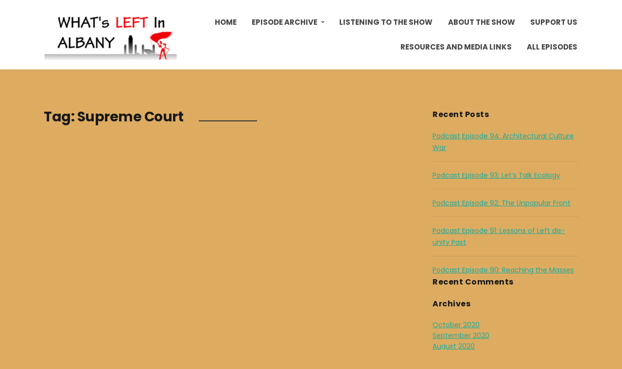

--- FILE ---
content_type: text/html; charset=UTF-8
request_url: https://3lefts.news/tag/supreme-court/
body_size: 9480
content:
<!DOCTYPE html>
<html lang="en-US">
<head>
	<meta charset="UTF-8" />
	<meta http-equiv="X-UA-Compatible" content="IE=edge" />
	<meta name="viewport" content="width=device-width, initial-scale=1.0" />
<link rel="profile" href="//gmpg.org/xfn/11" />
	<title>Supreme Court &#8211; The 3 Lefts Show</title>
<meta name='robots' content='max-image-preview:large' />
<link rel="alternate" type="application/rss+xml" title="The 3 Lefts Show &raquo; Feed" href="https://3lefts.news/feed/" />
<link rel="alternate" type="application/rss+xml" title="The 3 Lefts Show &raquo; Comments Feed" href="https://3lefts.news/comments/feed/" />
<link rel="alternate" type="application/rss+xml" title="The 3 Lefts Show &raquo; Supreme Court Tag Feed" href="https://3lefts.news/tag/supreme-court/feed/" />
<script type="text/javascript">
window._wpemojiSettings = {"baseUrl":"https:\/\/s.w.org\/images\/core\/emoji\/14.0.0\/72x72\/","ext":".png","svgUrl":"https:\/\/s.w.org\/images\/core\/emoji\/14.0.0\/svg\/","svgExt":".svg","source":{"concatemoji":"https:\/\/3lefts.news\/wp-includes\/js\/wp-emoji-release.min.js?ver=6.1"}};
/*! This file is auto-generated */
!function(e,a,t){var n,r,o,i=a.createElement("canvas"),p=i.getContext&&i.getContext("2d");function s(e,t){var a=String.fromCharCode,e=(p.clearRect(0,0,i.width,i.height),p.fillText(a.apply(this,e),0,0),i.toDataURL());return p.clearRect(0,0,i.width,i.height),p.fillText(a.apply(this,t),0,0),e===i.toDataURL()}function c(e){var t=a.createElement("script");t.src=e,t.defer=t.type="text/javascript",a.getElementsByTagName("head")[0].appendChild(t)}for(o=Array("flag","emoji"),t.supports={everything:!0,everythingExceptFlag:!0},r=0;r<o.length;r++)t.supports[o[r]]=function(e){if(p&&p.fillText)switch(p.textBaseline="top",p.font="600 32px Arial",e){case"flag":return s([127987,65039,8205,9895,65039],[127987,65039,8203,9895,65039])?!1:!s([55356,56826,55356,56819],[55356,56826,8203,55356,56819])&&!s([55356,57332,56128,56423,56128,56418,56128,56421,56128,56430,56128,56423,56128,56447],[55356,57332,8203,56128,56423,8203,56128,56418,8203,56128,56421,8203,56128,56430,8203,56128,56423,8203,56128,56447]);case"emoji":return!s([129777,127995,8205,129778,127999],[129777,127995,8203,129778,127999])}return!1}(o[r]),t.supports.everything=t.supports.everything&&t.supports[o[r]],"flag"!==o[r]&&(t.supports.everythingExceptFlag=t.supports.everythingExceptFlag&&t.supports[o[r]]);t.supports.everythingExceptFlag=t.supports.everythingExceptFlag&&!t.supports.flag,t.DOMReady=!1,t.readyCallback=function(){t.DOMReady=!0},t.supports.everything||(n=function(){t.readyCallback()},a.addEventListener?(a.addEventListener("DOMContentLoaded",n,!1),e.addEventListener("load",n,!1)):(e.attachEvent("onload",n),a.attachEvent("onreadystatechange",function(){"complete"===a.readyState&&t.readyCallback()})),(e=t.source||{}).concatemoji?c(e.concatemoji):e.wpemoji&&e.twemoji&&(c(e.twemoji),c(e.wpemoji)))}(window,document,window._wpemojiSettings);
</script>
<style type="text/css">
img.wp-smiley,
img.emoji {
	display: inline !important;
	border: none !important;
	box-shadow: none !important;
	height: 1em !important;
	width: 1em !important;
	margin: 0 0.07em !important;
	vertical-align: -0.1em !important;
	background: none !important;
	padding: 0 !important;
}
</style>
	<link rel='stylesheet' id='wp-block-library-css' href='https://3lefts.news/wp-includes/css/dist/block-library/style.min.css?ver=6.1' type='text/css' media='all' />
<link rel='stylesheet' id='wc-blocks-vendors-style-css' href='https://3lefts.news/wp-content/plugins/woocommerce/packages/woocommerce-blocks/build/wc-blocks-vendors-style.css?ver=5.5.1' type='text/css' media='all' />
<link rel='stylesheet' id='wc-blocks-style-css' href='https://3lefts.news/wp-content/plugins/woocommerce/packages/woocommerce-blocks/build/wc-blocks-style.css?ver=5.5.1' type='text/css' media='all' />
<link rel='stylesheet' id='classic-theme-styles-css' href='https://3lefts.news/wp-includes/css/classic-themes.min.css?ver=1' type='text/css' media='all' />
<style id='global-styles-inline-css' type='text/css'>
body{--wp--preset--color--black: #000000;--wp--preset--color--cyan-bluish-gray: #abb8c3;--wp--preset--color--white: #ffffff;--wp--preset--color--pale-pink: #f78da7;--wp--preset--color--vivid-red: #cf2e2e;--wp--preset--color--luminous-vivid-orange: #ff6900;--wp--preset--color--luminous-vivid-amber: #fcb900;--wp--preset--color--light-green-cyan: #7bdcb5;--wp--preset--color--vivid-green-cyan: #00d084;--wp--preset--color--pale-cyan-blue: #8ed1fc;--wp--preset--color--vivid-cyan-blue: #0693e3;--wp--preset--color--vivid-purple: #9b51e0;--wp--preset--gradient--vivid-cyan-blue-to-vivid-purple: linear-gradient(135deg,rgba(6,147,227,1) 0%,rgb(155,81,224) 100%);--wp--preset--gradient--light-green-cyan-to-vivid-green-cyan: linear-gradient(135deg,rgb(122,220,180) 0%,rgb(0,208,130) 100%);--wp--preset--gradient--luminous-vivid-amber-to-luminous-vivid-orange: linear-gradient(135deg,rgba(252,185,0,1) 0%,rgba(255,105,0,1) 100%);--wp--preset--gradient--luminous-vivid-orange-to-vivid-red: linear-gradient(135deg,rgba(255,105,0,1) 0%,rgb(207,46,46) 100%);--wp--preset--gradient--very-light-gray-to-cyan-bluish-gray: linear-gradient(135deg,rgb(238,238,238) 0%,rgb(169,184,195) 100%);--wp--preset--gradient--cool-to-warm-spectrum: linear-gradient(135deg,rgb(74,234,220) 0%,rgb(151,120,209) 20%,rgb(207,42,186) 40%,rgb(238,44,130) 60%,rgb(251,105,98) 80%,rgb(254,248,76) 100%);--wp--preset--gradient--blush-light-purple: linear-gradient(135deg,rgb(255,206,236) 0%,rgb(152,150,240) 100%);--wp--preset--gradient--blush-bordeaux: linear-gradient(135deg,rgb(254,205,165) 0%,rgb(254,45,45) 50%,rgb(107,0,62) 100%);--wp--preset--gradient--luminous-dusk: linear-gradient(135deg,rgb(255,203,112) 0%,rgb(199,81,192) 50%,rgb(65,88,208) 100%);--wp--preset--gradient--pale-ocean: linear-gradient(135deg,rgb(255,245,203) 0%,rgb(182,227,212) 50%,rgb(51,167,181) 100%);--wp--preset--gradient--electric-grass: linear-gradient(135deg,rgb(202,248,128) 0%,rgb(113,206,126) 100%);--wp--preset--gradient--midnight: linear-gradient(135deg,rgb(2,3,129) 0%,rgb(40,116,252) 100%);--wp--preset--duotone--dark-grayscale: url('#wp-duotone-dark-grayscale');--wp--preset--duotone--grayscale: url('#wp-duotone-grayscale');--wp--preset--duotone--purple-yellow: url('#wp-duotone-purple-yellow');--wp--preset--duotone--blue-red: url('#wp-duotone-blue-red');--wp--preset--duotone--midnight: url('#wp-duotone-midnight');--wp--preset--duotone--magenta-yellow: url('#wp-duotone-magenta-yellow');--wp--preset--duotone--purple-green: url('#wp-duotone-purple-green');--wp--preset--duotone--blue-orange: url('#wp-duotone-blue-orange');--wp--preset--font-size--small: 13px;--wp--preset--font-size--medium: 20px;--wp--preset--font-size--large: 36px;--wp--preset--font-size--x-large: 42px;--wp--preset--spacing--20: 0.44rem;--wp--preset--spacing--30: 0.67rem;--wp--preset--spacing--40: 1rem;--wp--preset--spacing--50: 1.5rem;--wp--preset--spacing--60: 2.25rem;--wp--preset--spacing--70: 3.38rem;--wp--preset--spacing--80: 5.06rem;}:where(.is-layout-flex){gap: 0.5em;}body .is-layout-flow > .alignleft{float: left;margin-inline-start: 0;margin-inline-end: 2em;}body .is-layout-flow > .alignright{float: right;margin-inline-start: 2em;margin-inline-end: 0;}body .is-layout-flow > .aligncenter{margin-left: auto !important;margin-right: auto !important;}body .is-layout-constrained > .alignleft{float: left;margin-inline-start: 0;margin-inline-end: 2em;}body .is-layout-constrained > .alignright{float: right;margin-inline-start: 2em;margin-inline-end: 0;}body .is-layout-constrained > .aligncenter{margin-left: auto !important;margin-right: auto !important;}body .is-layout-constrained > :where(:not(.alignleft):not(.alignright):not(.alignfull)){max-width: var(--wp--style--global--content-size);margin-left: auto !important;margin-right: auto !important;}body .is-layout-constrained > .alignwide{max-width: var(--wp--style--global--wide-size);}body .is-layout-flex{display: flex;}body .is-layout-flex{flex-wrap: wrap;align-items: center;}body .is-layout-flex > *{margin: 0;}:where(.wp-block-columns.is-layout-flex){gap: 2em;}.has-black-color{color: var(--wp--preset--color--black) !important;}.has-cyan-bluish-gray-color{color: var(--wp--preset--color--cyan-bluish-gray) !important;}.has-white-color{color: var(--wp--preset--color--white) !important;}.has-pale-pink-color{color: var(--wp--preset--color--pale-pink) !important;}.has-vivid-red-color{color: var(--wp--preset--color--vivid-red) !important;}.has-luminous-vivid-orange-color{color: var(--wp--preset--color--luminous-vivid-orange) !important;}.has-luminous-vivid-amber-color{color: var(--wp--preset--color--luminous-vivid-amber) !important;}.has-light-green-cyan-color{color: var(--wp--preset--color--light-green-cyan) !important;}.has-vivid-green-cyan-color{color: var(--wp--preset--color--vivid-green-cyan) !important;}.has-pale-cyan-blue-color{color: var(--wp--preset--color--pale-cyan-blue) !important;}.has-vivid-cyan-blue-color{color: var(--wp--preset--color--vivid-cyan-blue) !important;}.has-vivid-purple-color{color: var(--wp--preset--color--vivid-purple) !important;}.has-black-background-color{background-color: var(--wp--preset--color--black) !important;}.has-cyan-bluish-gray-background-color{background-color: var(--wp--preset--color--cyan-bluish-gray) !important;}.has-white-background-color{background-color: var(--wp--preset--color--white) !important;}.has-pale-pink-background-color{background-color: var(--wp--preset--color--pale-pink) !important;}.has-vivid-red-background-color{background-color: var(--wp--preset--color--vivid-red) !important;}.has-luminous-vivid-orange-background-color{background-color: var(--wp--preset--color--luminous-vivid-orange) !important;}.has-luminous-vivid-amber-background-color{background-color: var(--wp--preset--color--luminous-vivid-amber) !important;}.has-light-green-cyan-background-color{background-color: var(--wp--preset--color--light-green-cyan) !important;}.has-vivid-green-cyan-background-color{background-color: var(--wp--preset--color--vivid-green-cyan) !important;}.has-pale-cyan-blue-background-color{background-color: var(--wp--preset--color--pale-cyan-blue) !important;}.has-vivid-cyan-blue-background-color{background-color: var(--wp--preset--color--vivid-cyan-blue) !important;}.has-vivid-purple-background-color{background-color: var(--wp--preset--color--vivid-purple) !important;}.has-black-border-color{border-color: var(--wp--preset--color--black) !important;}.has-cyan-bluish-gray-border-color{border-color: var(--wp--preset--color--cyan-bluish-gray) !important;}.has-white-border-color{border-color: var(--wp--preset--color--white) !important;}.has-pale-pink-border-color{border-color: var(--wp--preset--color--pale-pink) !important;}.has-vivid-red-border-color{border-color: var(--wp--preset--color--vivid-red) !important;}.has-luminous-vivid-orange-border-color{border-color: var(--wp--preset--color--luminous-vivid-orange) !important;}.has-luminous-vivid-amber-border-color{border-color: var(--wp--preset--color--luminous-vivid-amber) !important;}.has-light-green-cyan-border-color{border-color: var(--wp--preset--color--light-green-cyan) !important;}.has-vivid-green-cyan-border-color{border-color: var(--wp--preset--color--vivid-green-cyan) !important;}.has-pale-cyan-blue-border-color{border-color: var(--wp--preset--color--pale-cyan-blue) !important;}.has-vivid-cyan-blue-border-color{border-color: var(--wp--preset--color--vivid-cyan-blue) !important;}.has-vivid-purple-border-color{border-color: var(--wp--preset--color--vivid-purple) !important;}.has-vivid-cyan-blue-to-vivid-purple-gradient-background{background: var(--wp--preset--gradient--vivid-cyan-blue-to-vivid-purple) !important;}.has-light-green-cyan-to-vivid-green-cyan-gradient-background{background: var(--wp--preset--gradient--light-green-cyan-to-vivid-green-cyan) !important;}.has-luminous-vivid-amber-to-luminous-vivid-orange-gradient-background{background: var(--wp--preset--gradient--luminous-vivid-amber-to-luminous-vivid-orange) !important;}.has-luminous-vivid-orange-to-vivid-red-gradient-background{background: var(--wp--preset--gradient--luminous-vivid-orange-to-vivid-red) !important;}.has-very-light-gray-to-cyan-bluish-gray-gradient-background{background: var(--wp--preset--gradient--very-light-gray-to-cyan-bluish-gray) !important;}.has-cool-to-warm-spectrum-gradient-background{background: var(--wp--preset--gradient--cool-to-warm-spectrum) !important;}.has-blush-light-purple-gradient-background{background: var(--wp--preset--gradient--blush-light-purple) !important;}.has-blush-bordeaux-gradient-background{background: var(--wp--preset--gradient--blush-bordeaux) !important;}.has-luminous-dusk-gradient-background{background: var(--wp--preset--gradient--luminous-dusk) !important;}.has-pale-ocean-gradient-background{background: var(--wp--preset--gradient--pale-ocean) !important;}.has-electric-grass-gradient-background{background: var(--wp--preset--gradient--electric-grass) !important;}.has-midnight-gradient-background{background: var(--wp--preset--gradient--midnight) !important;}.has-small-font-size{font-size: var(--wp--preset--font-size--small) !important;}.has-medium-font-size{font-size: var(--wp--preset--font-size--medium) !important;}.has-large-font-size{font-size: var(--wp--preset--font-size--large) !important;}.has-x-large-font-size{font-size: var(--wp--preset--font-size--x-large) !important;}
.wp-block-navigation a:where(:not(.wp-element-button)){color: inherit;}
:where(.wp-block-columns.is-layout-flex){gap: 2em;}
.wp-block-pullquote{font-size: 1.5em;line-height: 1.6;}
</style>
<link rel='stylesheet' id='contact-form-7-css' href='https://3lefts.news/wp-content/plugins/contact-form-7/includes/css/styles.css?ver=5.4.2' type='text/css' media='all' />
<link rel='stylesheet' id='pdp-style-css' href='https://3lefts.news/wp-content/plugins/liteweight-podcast/css/player-style.css?ver=6.1' type='text/css' media='all' />
<link rel='stylesheet' id='pdp-social-style-css' href='https://3lefts.news/wp-content/plugins/liteweight-podcast/css/jssocials.css?ver=6.1' type='text/css' media='all' />
<link rel='stylesheet' id='secondline-psb-subscribe-button-styles-css' href='https://3lefts.news/wp-content/plugins/podcast-subscribe-buttons/assets/css/secondline-psb-styles.css?ver=6.1' type='text/css' media='all' />
<link rel='stylesheet' id='ssp-recent-episodes-css' href='https://3lefts.news/wp-content/plugins/seriously-simple-podcasting/assets/css/recent-episodes.css?ver=2.8.1' type='text/css' media='all' />
<link rel='stylesheet' id='woocommerce-layout-css' href='https://3lefts.news/wp-content/plugins/woocommerce/assets/css/woocommerce-layout.css?ver=5.6.2' type='text/css' media='all' />
<link rel='stylesheet' id='woocommerce-smallscreen-css' href='https://3lefts.news/wp-content/plugins/woocommerce/assets/css/woocommerce-smallscreen.css?ver=5.6.2' type='text/css' media='only screen and (max-width: 768px)' />
<link rel='stylesheet' id='woocommerce-general-css' href='https://3lefts.news/wp-content/plugins/woocommerce/assets/css/woocommerce.css?ver=5.6.2' type='text/css' media='all' />
<style id='woocommerce-inline-inline-css' type='text/css'>
.woocommerce form .form-row .required { visibility: visible; }
</style>
<link rel='stylesheet' id='ce-style-css' href='https://3lefts.news/wp-content/plugins/cowidgets-elementor-addons/assets/css/cowidgets.css?ver=1.0.10' type='text/css' media='all' />
<link rel='stylesheet' id='feather-css' href='https://3lefts.news/wp-content/plugins/cowidgets-elementor-addons/assets/css/lib/feather.css?ver=1.0.0' type='text/css' media='all' />
<link rel='stylesheet' id='elementor-icons-css' href='https://3lefts.news/wp-content/plugins/elementor/assets/lib/eicons/css/elementor-icons.min.css?ver=5.12.0' type='text/css' media='all' />
<link rel='stylesheet' id='elementor-frontend-css' href='https://3lefts.news/wp-content/plugins/elementor/assets/css/frontend.min.css?ver=3.4.2' type='text/css' media='all' />
<style id='elementor-frontend-inline-css' type='text/css'>
@font-face{font-family:eicons;src:url(https://3lefts.news/wp-content/plugins/elementor/assets/lib/eicons/fonts/eicons.eot?5.10.0);src:url(https://3lefts.news/wp-content/plugins/elementor/assets/lib/eicons/fonts/eicons.eot?5.10.0#iefix) format("embedded-opentype"),url(https://3lefts.news/wp-content/plugins/elementor/assets/lib/eicons/fonts/eicons.woff2?5.10.0) format("woff2"),url(https://3lefts.news/wp-content/plugins/elementor/assets/lib/eicons/fonts/eicons.woff?5.10.0) format("woff"),url(https://3lefts.news/wp-content/plugins/elementor/assets/lib/eicons/fonts/eicons.ttf?5.10.0) format("truetype"),url(https://3lefts.news/wp-content/plugins/elementor/assets/lib/eicons/fonts/eicons.svg?5.10.0#eicon) format("svg");font-weight:400;font-style:normal}
</style>
<link rel='stylesheet' id='elementor-post-920-css' href='https://3lefts.news/wp-content/uploads/elementor/css/post-920.css?ver=1690770632' type='text/css' media='all' />
<link rel='stylesheet' id='podcast-style-css' href='https://3lefts.news/wp-content/themes/podcast/style.css?ver=1.2.6' type='text/css' media='all' />
<link rel='stylesheet' id='ilovewp-icomoon-css' href='https://3lefts.news/wp-content/themes/podcast/css/icomoon.css?ver=1.2.6' type='text/css' media='all' />
<link rel='stylesheet' id='codeless_player-main-css' href='https://3lefts.news/wp-content/plugins/codeless-player/assets/css/main.css?ver=1.0.0' type='text/css' media='all' />
<link rel='stylesheet' id='animatecss-css' href='https://3lefts.news/wp-content/plugins/post-and-page-builder/assets/css/animate.min.css?ver=1.14.0' type='text/css' media='all' />
<link rel='stylesheet' id='boldgrid-components-css' href='https://3lefts.news/wp-content/plugins/post-and-page-builder/assets/css/components.min.css?ver=2.16.2' type='text/css' media='all' />
<link rel='stylesheet' id='font-awesome-css' href='https://3lefts.news/wp-content/plugins/elementor/assets/lib/font-awesome/css/font-awesome.min.css?ver=4.7.0' type='text/css' media='all' />
<link rel='stylesheet' id='boldgrid-fe-css' href='https://3lefts.news/wp-content/plugins/post-and-page-builder/assets/css/editor-fe.min.css?ver=1.14.0' type='text/css' media='all' />
<link rel='stylesheet' id='boldgrid-custom-styles-css' href='https://3lefts.news/wp-content/plugins/post-and-page-builder/assets/css/custom-styles.css?ver=6.1' type='text/css' media='all' />
<link rel='stylesheet' id='google-fonts-1-css' href='https://fonts.googleapis.com/css?family=Roboto%3A100%2C100italic%2C200%2C200italic%2C300%2C300italic%2C400%2C400italic%2C500%2C500italic%2C600%2C600italic%2C700%2C700italic%2C800%2C800italic%2C900%2C900italic%7CRoboto+Slab%3A100%2C100italic%2C200%2C200italic%2C300%2C300italic%2C400%2C400italic%2C500%2C500italic%2C600%2C600italic%2C700%2C700italic%2C800%2C800italic%2C900%2C900italic&#038;display=auto&#038;ver=6.1' type='text/css' media='all' />
<script type='text/javascript' src='https://3lefts.news/wp-includes/js/jquery/jquery.min.js?ver=3.6.1' id='jquery-core-js'></script>
<script type='text/javascript' src='https://3lefts.news/wp-includes/js/jquery/jquery-migrate.min.js?ver=3.3.2' id='jquery-migrate-js'></script>
<script type='text/javascript' src='https://3lefts.news/wp-content/plugins/liteweight-podcast/js/plyr.js?ver=20120206' id='pdp-js-js'></script>
<script type='text/javascript' src='https://3lefts.news/wp-content/plugins/liteweight-podcast/js/jssocials.min.js?ver=1' id='pdp-social-js-js'></script>
<script type='text/javascript' id='ce-global-js-extra'>
/* <![CDATA[ */
var ce_global = {"lib_js":"https:\/\/3lefts.news\/wp-content\/plugins\/cowidgets-elementor-addons\/assets\/js\/lib\/"};
/* ]]> */
</script>
<script type='text/javascript' src='https://3lefts.news/wp-content/plugins/cowidgets-elementor-addons/assets/js/ce-global.js?ver=1.0.10' id='ce-global-js'></script>
<script type='text/javascript' src='https://3lefts.news/wp-content/themes/podcast/js/superfish.min.js?ver=1' id='jquery-superfish-js'></script>
<link rel="https://api.w.org/" href="https://3lefts.news/wp-json/" /><link rel="alternate" type="application/json" href="https://3lefts.news/wp-json/wp/v2/tags/538" /><link rel="EditURI" type="application/rsd+xml" title="RSD" href="https://3lefts.news/xmlrpc.php?rsd" />
<link rel="wlwmanifest" type="application/wlwmanifest+xml" href="https://3lefts.news/wp-includes/wlwmanifest.xml" />
<meta name="generator" content="WordPress 6.1" />
<meta name="generator" content="Seriously Simple Podcasting 2.8.1" />
<meta name="generator" content="WooCommerce 5.6.2" />
<link href="https://stackpath.bootstrapcdn.com/font-awesome/4.7.0/css/font-awesome.min.css" rel="stylesheet" integrity="sha384-wvfXpqpZZVQGK6TAh5PVlGOfQNHSoD2xbE+QkPxCAFlNEevoEH3Sl0sibVcOQVnN" crossorigin="anonymous">
<link rel="alternate" type="application/rss+xml" title="Podcast RSS feed" href="https://3lefts.news/feed/podcast" />

	<noscript><style>.woocommerce-product-gallery{ opacity: 1 !important; }</style></noscript>
	<style type="text/css">.recentcomments a{display:inline !important;padding:0 !important;margin:0 !important;}</style><style type="text/css" id="custom-background-css">
body.custom-background { background-color: #ddac61; }
</style>
	<meta name="generator" content="Powered by Slider Revolution 6.5.2 - responsive, Mobile-Friendly Slider Plugin for WordPress with comfortable drag and drop interface." />
<link rel="icon" href="https://3lefts.news/wp-content/uploads/2018/06/3-lefts-logo-2-100x100.png" sizes="32x32" />
<link rel="icon" href="https://3lefts.news/wp-content/uploads/2018/06/3-lefts-logo-2.png" sizes="192x192" />
<link rel="apple-touch-icon" href="https://3lefts.news/wp-content/uploads/2018/06/3-lefts-logo-2.png" />
<meta name="msapplication-TileImage" content="https://3lefts.news/wp-content/uploads/2018/06/3-lefts-logo-2.png" />
<script type="text/javascript">function setREVStartSize(e){
			//window.requestAnimationFrame(function() {				 
				window.RSIW = window.RSIW===undefined ? window.innerWidth : window.RSIW;	
				window.RSIH = window.RSIH===undefined ? window.innerHeight : window.RSIH;	
				try {								
					var pw = document.getElementById(e.c).parentNode.offsetWidth,
						newh;
					pw = pw===0 || isNaN(pw) ? window.RSIW : pw;
					e.tabw = e.tabw===undefined ? 0 : parseInt(e.tabw);
					e.thumbw = e.thumbw===undefined ? 0 : parseInt(e.thumbw);
					e.tabh = e.tabh===undefined ? 0 : parseInt(e.tabh);
					e.thumbh = e.thumbh===undefined ? 0 : parseInt(e.thumbh);
					e.tabhide = e.tabhide===undefined ? 0 : parseInt(e.tabhide);
					e.thumbhide = e.thumbhide===undefined ? 0 : parseInt(e.thumbhide);
					e.mh = e.mh===undefined || e.mh=="" || e.mh==="auto" ? 0 : parseInt(e.mh,0);		
					if(e.layout==="fullscreen" || e.l==="fullscreen") 						
						newh = Math.max(e.mh,window.RSIH);					
					else{					
						e.gw = Array.isArray(e.gw) ? e.gw : [e.gw];
						for (var i in e.rl) if (e.gw[i]===undefined || e.gw[i]===0) e.gw[i] = e.gw[i-1];					
						e.gh = e.el===undefined || e.el==="" || (Array.isArray(e.el) && e.el.length==0)? e.gh : e.el;
						e.gh = Array.isArray(e.gh) ? e.gh : [e.gh];
						for (var i in e.rl) if (e.gh[i]===undefined || e.gh[i]===0) e.gh[i] = e.gh[i-1];
											
						var nl = new Array(e.rl.length),
							ix = 0,						
							sl;					
						e.tabw = e.tabhide>=pw ? 0 : e.tabw;
						e.thumbw = e.thumbhide>=pw ? 0 : e.thumbw;
						e.tabh = e.tabhide>=pw ? 0 : e.tabh;
						e.thumbh = e.thumbhide>=pw ? 0 : e.thumbh;					
						for (var i in e.rl) nl[i] = e.rl[i]<window.RSIW ? 0 : e.rl[i];
						sl = nl[0];									
						for (var i in nl) if (sl>nl[i] && nl[i]>0) { sl = nl[i]; ix=i;}															
						var m = pw>(e.gw[ix]+e.tabw+e.thumbw) ? 1 : (pw-(e.tabw+e.thumbw)) / (e.gw[ix]);					
						newh =  (e.gh[ix] * m) + (e.tabh + e.thumbh);
					}				
					if(window.rs_init_css===undefined) window.rs_init_css = document.head.appendChild(document.createElement("style"));					
					document.getElementById(e.c).height = newh+"px";
					window.rs_init_css.innerHTML += "#"+e.c+"_wrapper { height: "+newh+"px }";				
				} catch(e){
					console.log("Failure at Presize of Slider:" + e)
				}					   
			//});
		  };</script>
<style id="kirki-inline-styles"></style>
</head>

<body class="archive tag tag-supreme-court tag-538 custom-background wp-custom-logo wp-embed-responsive theme-podcast woocommerce-no-js ce-header ce-footer ce-template-podcast ce-stylesheet-podcast boldgrid-ppb page-sidebar-right theme-color-teal elementor-default elementor-kit-920">

<svg xmlns="http://www.w3.org/2000/svg" viewBox="0 0 0 0" width="0" height="0" focusable="false" role="none" style="visibility: hidden; position: absolute; left: -9999px; overflow: hidden;" ><defs><filter id="wp-duotone-dark-grayscale"><feColorMatrix color-interpolation-filters="sRGB" type="matrix" values=" .299 .587 .114 0 0 .299 .587 .114 0 0 .299 .587 .114 0 0 .299 .587 .114 0 0 " /><feComponentTransfer color-interpolation-filters="sRGB" ><feFuncR type="table" tableValues="0 0.49803921568627" /><feFuncG type="table" tableValues="0 0.49803921568627" /><feFuncB type="table" tableValues="0 0.49803921568627" /><feFuncA type="table" tableValues="1 1" /></feComponentTransfer><feComposite in2="SourceGraphic" operator="in" /></filter></defs></svg><svg xmlns="http://www.w3.org/2000/svg" viewBox="0 0 0 0" width="0" height="0" focusable="false" role="none" style="visibility: hidden; position: absolute; left: -9999px; overflow: hidden;" ><defs><filter id="wp-duotone-grayscale"><feColorMatrix color-interpolation-filters="sRGB" type="matrix" values=" .299 .587 .114 0 0 .299 .587 .114 0 0 .299 .587 .114 0 0 .299 .587 .114 0 0 " /><feComponentTransfer color-interpolation-filters="sRGB" ><feFuncR type="table" tableValues="0 1" /><feFuncG type="table" tableValues="0 1" /><feFuncB type="table" tableValues="0 1" /><feFuncA type="table" tableValues="1 1" /></feComponentTransfer><feComposite in2="SourceGraphic" operator="in" /></filter></defs></svg><svg xmlns="http://www.w3.org/2000/svg" viewBox="0 0 0 0" width="0" height="0" focusable="false" role="none" style="visibility: hidden; position: absolute; left: -9999px; overflow: hidden;" ><defs><filter id="wp-duotone-purple-yellow"><feColorMatrix color-interpolation-filters="sRGB" type="matrix" values=" .299 .587 .114 0 0 .299 .587 .114 0 0 .299 .587 .114 0 0 .299 .587 .114 0 0 " /><feComponentTransfer color-interpolation-filters="sRGB" ><feFuncR type="table" tableValues="0.54901960784314 0.98823529411765" /><feFuncG type="table" tableValues="0 1" /><feFuncB type="table" tableValues="0.71764705882353 0.25490196078431" /><feFuncA type="table" tableValues="1 1" /></feComponentTransfer><feComposite in2="SourceGraphic" operator="in" /></filter></defs></svg><svg xmlns="http://www.w3.org/2000/svg" viewBox="0 0 0 0" width="0" height="0" focusable="false" role="none" style="visibility: hidden; position: absolute; left: -9999px; overflow: hidden;" ><defs><filter id="wp-duotone-blue-red"><feColorMatrix color-interpolation-filters="sRGB" type="matrix" values=" .299 .587 .114 0 0 .299 .587 .114 0 0 .299 .587 .114 0 0 .299 .587 .114 0 0 " /><feComponentTransfer color-interpolation-filters="sRGB" ><feFuncR type="table" tableValues="0 1" /><feFuncG type="table" tableValues="0 0.27843137254902" /><feFuncB type="table" tableValues="0.5921568627451 0.27843137254902" /><feFuncA type="table" tableValues="1 1" /></feComponentTransfer><feComposite in2="SourceGraphic" operator="in" /></filter></defs></svg><svg xmlns="http://www.w3.org/2000/svg" viewBox="0 0 0 0" width="0" height="0" focusable="false" role="none" style="visibility: hidden; position: absolute; left: -9999px; overflow: hidden;" ><defs><filter id="wp-duotone-midnight"><feColorMatrix color-interpolation-filters="sRGB" type="matrix" values=" .299 .587 .114 0 0 .299 .587 .114 0 0 .299 .587 .114 0 0 .299 .587 .114 0 0 " /><feComponentTransfer color-interpolation-filters="sRGB" ><feFuncR type="table" tableValues="0 0" /><feFuncG type="table" tableValues="0 0.64705882352941" /><feFuncB type="table" tableValues="0 1" /><feFuncA type="table" tableValues="1 1" /></feComponentTransfer><feComposite in2="SourceGraphic" operator="in" /></filter></defs></svg><svg xmlns="http://www.w3.org/2000/svg" viewBox="0 0 0 0" width="0" height="0" focusable="false" role="none" style="visibility: hidden; position: absolute; left: -9999px; overflow: hidden;" ><defs><filter id="wp-duotone-magenta-yellow"><feColorMatrix color-interpolation-filters="sRGB" type="matrix" values=" .299 .587 .114 0 0 .299 .587 .114 0 0 .299 .587 .114 0 0 .299 .587 .114 0 0 " /><feComponentTransfer color-interpolation-filters="sRGB" ><feFuncR type="table" tableValues="0.78039215686275 1" /><feFuncG type="table" tableValues="0 0.94901960784314" /><feFuncB type="table" tableValues="0.35294117647059 0.47058823529412" /><feFuncA type="table" tableValues="1 1" /></feComponentTransfer><feComposite in2="SourceGraphic" operator="in" /></filter></defs></svg><svg xmlns="http://www.w3.org/2000/svg" viewBox="0 0 0 0" width="0" height="0" focusable="false" role="none" style="visibility: hidden; position: absolute; left: -9999px; overflow: hidden;" ><defs><filter id="wp-duotone-purple-green"><feColorMatrix color-interpolation-filters="sRGB" type="matrix" values=" .299 .587 .114 0 0 .299 .587 .114 0 0 .299 .587 .114 0 0 .299 .587 .114 0 0 " /><feComponentTransfer color-interpolation-filters="sRGB" ><feFuncR type="table" tableValues="0.65098039215686 0.40392156862745" /><feFuncG type="table" tableValues="0 1" /><feFuncB type="table" tableValues="0.44705882352941 0.4" /><feFuncA type="table" tableValues="1 1" /></feComponentTransfer><feComposite in2="SourceGraphic" operator="in" /></filter></defs></svg><svg xmlns="http://www.w3.org/2000/svg" viewBox="0 0 0 0" width="0" height="0" focusable="false" role="none" style="visibility: hidden; position: absolute; left: -9999px; overflow: hidden;" ><defs><filter id="wp-duotone-blue-orange"><feColorMatrix color-interpolation-filters="sRGB" type="matrix" values=" .299 .587 .114 0 0 .299 .587 .114 0 0 .299 .587 .114 0 0 .299 .587 .114 0 0 " /><feComponentTransfer color-interpolation-filters="sRGB" ><feFuncR type="table" tableValues="0.098039215686275 1" /><feFuncG type="table" tableValues="0 0.66274509803922" /><feFuncB type="table" tableValues="0.84705882352941 0.41960784313725" /><feFuncA type="table" tableValues="1 1" /></feComponentTransfer><feComposite in2="SourceGraphic" operator="in" /></filter></defs></svg>
<div id="container">

	<a class="skip-link screen-reader-text" href="#site-main">Skip to content</a>

	<div class="site-wrapper-all site-wrapper-boxed">

		<header id="site-masthead" class="site-section site-section-masthead">
			<div class="site-section-wrapper site-section-wrapper-masthead">
				<div id="site-logo"><a href="https://3lefts.news/" class="custom-logo-link" rel="home"><img width="3201" height="1194" src="https://3lefts.news/wp-content/uploads/2023/07/cropped-WLIAbanner1.png" class="custom-logo" alt="Logo for The 3 Lefts Show" decoding="async" loading="lazy" srcset="https://3lefts.news/wp-content/uploads/2023/07/cropped-WLIAbanner1.png 3201w, https://3lefts.news/wp-content/uploads/2023/07/cropped-WLIAbanner1-300x112.png 300w, https://3lefts.news/wp-content/uploads/2023/07/cropped-WLIAbanner1-1024x382.png 1024w, https://3lefts.news/wp-content/uploads/2023/07/cropped-WLIAbanner1-768x286.png 768w, https://3lefts.news/wp-content/uploads/2023/07/cropped-WLIAbanner1-1536x573.png 1536w, https://3lefts.news/wp-content/uploads/2023/07/cropped-WLIAbanner1-2048x764.png 2048w, https://3lefts.news/wp-content/uploads/2023/07/cropped-WLIAbanner1-600x224.png 600w" sizes="(max-width: 3201px) 100vw, 3201px" /></a></div><!-- #site-logo -->
				<div id="site-section-primary-menu">

					<span id="site-mobile-menu-toggle">
	<button class="site-toggle-anchor">
		<span class="site-toggle-icon site-toggle-icon-open is-visible icon-icomoon ilovewp-icon-bars"></span>
		<span class="site-toggle-label site-toggle-label-open is-visible">Menu</span>
		<span class="site-toggle-icon site-toggle-icon-close icon-icomoon ilovewp-icon-bars"></span>
		<span class="site-toggle-label site-toggle-label-close">Menu</span>
	</button><!-- .site-toggle-anchor -->
</span><!-- #site-mobile-menu-toggle --><div id="site-mobile-menu">
	<div class="menu-wrapper">

				<nav class="mobile-menu" aria-label="Mobile Menu">
			<ul id="menu-contents" class="menu"><li id="menu-item-23" class="menu-item menu-item-type-custom menu-item-object-custom menu-item-home menu-item-23"><a href="https://3lefts.news">Home</a></li>
<li id="menu-item-355" class="menu-item menu-item-type-post_type menu-item-object-page menu-item-has-children menu-item-355"><a href="https://3lefts.news/episode-archive-2/">Episode Archive</a><button class="sub-menu-toggle toggle-anchor"><span class="screen-reader-text">Show sub menu</span><i class="icon-icomoon ilovewp-icon-chevron-down"></i></span></button>
<ul class="sub-menu">
	<li id="menu-item-358" class="menu-item menu-item-type-post_type menu-item-object-page menu-item-358"><a href="https://3lefts.news/episode-archive-2/episode-archive/">Season 1: 2018</a></li>
	<li id="menu-item-357" class="menu-item menu-item-type-post_type menu-item-object-page menu-item-357"><a href="https://3lefts.news/episode-archive-2/episodes-for-2019/">Season 2: 2019</a></li>
	<li id="menu-item-777" class="menu-item menu-item-type-post_type menu-item-object-page menu-item-777"><a href="https://3lefts.news/episode-archive-2/season-3-2020/">Season 3: 2020</a></li>
	<li id="menu-item-904" class="menu-item menu-item-type-post_type menu-item-object-page menu-item-904"><a href="https://3lefts.news/episode-archive-2/season-4-2021/">Season 4: 2021</a></li>
	<li id="menu-item-1065" class="menu-item menu-item-type-post_type menu-item-object-page menu-item-1065"><a href="https://3lefts.news/episode-archive-2/season-5-2022/">Season 5: 2022</a></li>
	<li id="menu-item-1173" class="menu-item menu-item-type-post_type menu-item-object-page menu-item-1173"><a href="https://3lefts.news/episode-archive-2/whats-left-in-albany/">What’s Left in Albany</a></li>
</ul>
</li>
<li id="menu-item-356" class="menu-item menu-item-type-post_type menu-item-object-page menu-item-356"><a href="https://3lefts.news/listening-to-the-show/">Listening to the Show</a></li>
<li id="menu-item-21" class="menu-item menu-item-type-post_type menu-item-object-page menu-item-21"><a href="https://3lefts.news/the-hosts/">About The Show</a></li>
<li id="menu-item-22" class="menu-item menu-item-type-post_type menu-item-object-page menu-item-22"><a href="https://3lefts.news/support-us/">Support Us</a></li>
<li id="menu-item-25" class="menu-item menu-item-type-post_type menu-item-object-page menu-item-25"><a href="https://3lefts.news/resources/">Resources and Media Links</a></li>
<li id="menu-item-903" class="menu-item menu-item-type-post_type_archive menu-item-object-podcast menu-item-903"><a href="https://3lefts.news/podcast/">All Episodes</a></li>
</ul>		</nav><!-- .mobile-menu -->
	</div><!-- .menu-wrapper -->
</div><!-- #site-mobile-menu -->
					<nav id="site-primary-nav"><ul id="site-primary-menu" class="large-nav sf-menu"><li class="menu-item menu-item-type-custom menu-item-object-custom menu-item-home menu-item-23"><a href="https://3lefts.news">Home</a></li>
<li class="menu-item menu-item-type-post_type menu-item-object-page menu-item-has-children menu-item-355"><a href="https://3lefts.news/episode-archive-2/">Episode Archive</a>
<ul class="sub-menu">
	<li class="menu-item menu-item-type-post_type menu-item-object-page menu-item-358"><a href="https://3lefts.news/episode-archive-2/episode-archive/">Season 1: 2018</a></li>
	<li class="menu-item menu-item-type-post_type menu-item-object-page menu-item-357"><a href="https://3lefts.news/episode-archive-2/episodes-for-2019/">Season 2: 2019</a></li>
	<li class="menu-item menu-item-type-post_type menu-item-object-page menu-item-777"><a href="https://3lefts.news/episode-archive-2/season-3-2020/">Season 3: 2020</a></li>
	<li class="menu-item menu-item-type-post_type menu-item-object-page menu-item-904"><a href="https://3lefts.news/episode-archive-2/season-4-2021/">Season 4: 2021</a></li>
	<li class="menu-item menu-item-type-post_type menu-item-object-page menu-item-1065"><a href="https://3lefts.news/episode-archive-2/season-5-2022/">Season 5: 2022</a></li>
	<li class="menu-item menu-item-type-post_type menu-item-object-page menu-item-1173"><a href="https://3lefts.news/episode-archive-2/whats-left-in-albany/">What’s Left in Albany</a></li>
</ul>
</li>
<li class="menu-item menu-item-type-post_type menu-item-object-page menu-item-356"><a href="https://3lefts.news/listening-to-the-show/">Listening to the Show</a></li>
<li class="menu-item menu-item-type-post_type menu-item-object-page menu-item-21"><a href="https://3lefts.news/the-hosts/">About The Show</a></li>
<li class="menu-item menu-item-type-post_type menu-item-object-page menu-item-22"><a href="https://3lefts.news/support-us/">Support Us</a></li>
<li class="menu-item menu-item-type-post_type menu-item-object-page menu-item-25"><a href="https://3lefts.news/resources/">Resources and Media Links</a></li>
<li class="menu-item menu-item-type-post_type_archive menu-item-object-podcast menu-item-903"><a href="https://3lefts.news/podcast/">All Episodes</a></li>
</ul>				</nav><!-- #site-primary-nav -->
								</div><!-- #site-section-primary-menu -->
			</div><!-- .site-section-wrapper .site-section-wrapper-masthead -->
		</header><!-- #site-masthead .site-section-masthead -->
<main id="site-main">

	<div class="site-page-content">
		<div class="site-section-wrapper site-section-wrapper-main">

			<div class="site-column site-column-content"><div class="site-column-wrapper"><!-- .site-column .site-column-1 .site-column-aside --><h1 class="page-title archives-title"><span class="page-title-span">Tag: <span>Supreme Court</span></span></h1><ul class="site-archive-posts">

		
</ul><!-- .site-archive-posts -->

</div><!-- .site-column-wrapper --></div><!-- .site-column .site-column-content --><div class="site-column site-column-aside">

			<div class="site-column-wrapper">

				
		<div class="widget widget_recent_entries" id="recent-posts-2">
		<p class="widget-title">Recent Posts</p>
		<ul>
											<li>
					<a href="https://3lefts.news/podcast-episode-94-architectural-culture-war/">Podcast Episode 94: Architectural Culture War</a>
									</li>
											<li>
					<a href="https://3lefts.news/podcast-episode-93-lets-talk-ecology/">Podcast Episode 93: Let&#8217;s Talk Ecology</a>
									</li>
											<li>
					<a href="https://3lefts.news/podcast-episode-92-the-unpopular-front/">Podcast Episode 92: The Unpopular Front</a>
									</li>
											<li>
					<a href="https://3lefts.news/podcast-episode-91-lessons-of-left-dis-unity-past/">Podcast Episode 91: Lessons of Left dis-unity Past</a>
									</li>
											<li>
					<a href="https://3lefts.news/podcast-episode-90-reaching-the-masses/">Podcast Episode 90: Reaching the Masses</a>
									</li>
					</ul>

		</div><div class="widget widget_recent_comments" id="recent-comments-2"><p class="widget-title">Recent Comments</p><ul id="recentcomments"></ul></div><div class="widget widget_archive" id="archives-2"><p class="widget-title">Archives</p>
			<ul>
					<li><a href='https://3lefts.news/2020/10/'>October 2020</a></li>
	<li><a href='https://3lefts.news/2020/09/'>September 2020</a></li>
	<li><a href='https://3lefts.news/2020/08/'>August 2020</a></li>
	<li><a href='https://3lefts.news/2020/07/'>July 2020</a></li>
	<li><a href='https://3lefts.news/2020/06/'>June 2020</a></li>
	<li><a href='https://3lefts.news/2020/05/'>May 2020</a></li>
	<li><a href='https://3lefts.news/2020/04/'>April 2020</a></li>
	<li><a href='https://3lefts.news/2020/03/'>March 2020</a></li>
	<li><a href='https://3lefts.news/2020/02/'>February 2020</a></li>
	<li><a href='https://3lefts.news/2020/01/'>January 2020</a></li>
	<li><a href='https://3lefts.news/2019/12/'>December 2019</a></li>
	<li><a href='https://3lefts.news/2019/10/'>October 2019</a></li>
	<li><a href='https://3lefts.news/2019/09/'>September 2019</a></li>
	<li><a href='https://3lefts.news/2019/07/'>July 2019</a></li>
	<li><a href='https://3lefts.news/2018/07/'>July 2018</a></li>
			</ul>

			</div><div class="widget widget_categories" id="categories-2"><p class="widget-title">Categories</p>
			<ul>
					<li class="cat-item cat-item-3"><a href="https://3lefts.news/category/eps/">episodes</a>
</li>
	<li class="cat-item cat-item-1"><a href="https://3lefts.news/category/uncategorized/">Uncategorized</a>
</li>
			</ul>

			</div><div class="widget widget_meta" id="meta-2"><p class="widget-title">Meta</p>
		<ul>
						<li><a href="https://3lefts.news/wp-login.php">Log in</a></li>
			<li><a href="https://3lefts.news/feed/">Entries feed</a></li>
			<li><a href="https://3lefts.news/comments/feed/">Comments feed</a></li>

			<li><a href="https://wordpress.org/">WordPress.org</a></li>
		</ul>

		</div><div class="widget widget_search" id="search-4"><form role="search" method="get" id="searchform" class="searchform" action="https://3lefts.news/">
				<div>
					<label class="screen-reader-text" for="s">Search for:</label>
					<input type="text" value="" name="s" id="s" />
					<input type="submit" id="searchsubmit" value="Search" />
				</div>
			</form></div>
			</div><!-- .site-column-wrapper -->

		</div><!-- .site-column .site-column-aside -->
		</div><!-- .site-section-wrapper .site-section-wrapper-main -->
	</div><!-- .site-page-content -->

</main><!-- #site-main -->
	

		<div id="site-footer-credit">
			<div class="site-section-wrapper site-section-wrapper-footer-credit">
								<p class="site-credit">CC BY-NC-SA 3 Lefts. <span class="theme-credit">Powered by <a href="https://www.ilovewp.com/themes/podcast/" rel="noopener">Podcast Theme</a></span></p>
			</div><!-- .site-section-wrapper .site-section-wrapper-footer-credit -->
		</div><!-- #site-footer-credit -->

	</div><!-- .site-wrapper-all .site-wrapper-boxed -->

</div><!-- #container -->


		<script type="text/javascript">
			window.RS_MODULES = window.RS_MODULES || {};
			window.RS_MODULES.modules = window.RS_MODULES.modules || {};
			window.RS_MODULES.defered = false;
			window.RS_MODULES.waiting = ["main","parallax","video","slideanims","actions","layeranimation","navigation","carousel","panzoom"];
			window.RS_MODULES.moduleWaiting = window.RS_MODULES.moduleWaiting || {};
			window.RS_MODULES.type = 'compiled';
		</script>
					<link rel="preload" as="font" id="rs-icon-set-revicon-woff" href="https://3lefts.news/wp-content/plugins/revslider/public/assets/fonts/revicons/revicons.woff?5510888" type="font/woff" crossorigin="anonymous" media="all" />
	<script type="text/javascript">
		(function () {
			var c = document.body.className;
			c = c.replace(/woocommerce-no-js/, 'woocommerce-js');
			document.body.className = c;
		})();
	</script>
	<link rel='stylesheet' id='rs-plugin-settings-css' href='https://3lefts.news/wp-content/plugins/revslider/public/assets/css/rs6.css?ver=6.5.2' type='text/css' media='all' />
<style id='rs-plugin-settings-inline-css' type='text/css'>
#rs-demo-id {}
</style>
<script type='text/javascript' src='https://3lefts.news/wp-includes/js/dist/vendor/regenerator-runtime.min.js?ver=0.13.9' id='regenerator-runtime-js'></script>
<script type='text/javascript' src='https://3lefts.news/wp-includes/js/dist/vendor/wp-polyfill.min.js?ver=3.15.0' id='wp-polyfill-js'></script>
<script type='text/javascript' id='contact-form-7-js-extra'>
/* <![CDATA[ */
var wpcf7 = {"api":{"root":"https:\/\/3lefts.news\/wp-json\/","namespace":"contact-form-7\/v1"}};
/* ]]> */
</script>
<script type='text/javascript' src='https://3lefts.news/wp-content/plugins/contact-form-7/includes/js/index.js?ver=5.4.2' id='contact-form-7-js'></script>
<script type='text/javascript' src='https://3lefts.news/wp-content/plugins/podcast-subscribe-buttons/assets/js/modal.min.js?ver=1.0.0' id='secondline_psb_button_modal_script-js'></script>
<script type='text/javascript' src='https://3lefts.news/wp-content/plugins/revslider/public/assets/js/rbtools.min.js?ver=6.5.2' id='tp-tools-js'></script>
<script type='text/javascript' src='https://3lefts.news/wp-content/plugins/revslider/public/assets/js/rs6.min.js?ver=6.5.2' id='revmin-js'></script>
<script type='text/javascript' src='https://3lefts.news/wp-content/plugins/woocommerce/assets/js/jquery-blockui/jquery.blockUI.min.js?ver=2.7.0-wc.5.6.2' id='jquery-blockui-js'></script>
<script type='text/javascript' id='wc-add-to-cart-js-extra'>
/* <![CDATA[ */
var wc_add_to_cart_params = {"ajax_url":"\/wp-admin\/admin-ajax.php","wc_ajax_url":"\/?wc-ajax=%%endpoint%%","i18n_view_cart":"View cart","cart_url":"https:\/\/3lefts.news\/cart\/","is_cart":"","cart_redirect_after_add":"no"};
/* ]]> */
</script>
<script type='text/javascript' src='https://3lefts.news/wp-content/plugins/woocommerce/assets/js/frontend/add-to-cart.min.js?ver=5.6.2' id='wc-add-to-cart-js'></script>
<script type='text/javascript' src='https://3lefts.news/wp-content/plugins/woocommerce/assets/js/js-cookie/js.cookie.min.js?ver=2.1.4-wc.5.6.2' id='js-cookie-js'></script>
<script type='text/javascript' id='woocommerce-js-extra'>
/* <![CDATA[ */
var woocommerce_params = {"ajax_url":"\/wp-admin\/admin-ajax.php","wc_ajax_url":"\/?wc-ajax=%%endpoint%%"};
/* ]]> */
</script>
<script type='text/javascript' src='https://3lefts.news/wp-content/plugins/woocommerce/assets/js/frontend/woocommerce.min.js?ver=5.6.2' id='woocommerce-js'></script>
<script type='text/javascript' id='wc-cart-fragments-js-extra'>
/* <![CDATA[ */
var wc_cart_fragments_params = {"ajax_url":"\/wp-admin\/admin-ajax.php","wc_ajax_url":"\/?wc-ajax=%%endpoint%%","cart_hash_key":"wc_cart_hash_80bf9a5c70b2b583a17dc9fe020fdcc3","fragment_name":"wc_fragments_80bf9a5c70b2b583a17dc9fe020fdcc3","request_timeout":"5000"};
/* ]]> */
</script>
<script type='text/javascript' src='https://3lefts.news/wp-content/plugins/woocommerce/assets/js/frontend/cart-fragments.min.js?ver=5.6.2' id='wc-cart-fragments-js'></script>
<script type='text/javascript' src='https://3lefts.news/wp-content/plugins/elementor/assets/lib/swiper/swiper.min.js?ver=5.3.6' id='swiper-js'></script>
<script type='text/javascript' src='https://3lefts.news/wp-content/themes/podcast/js/podcast.js?ver=1.2.6' id='podcast-scripts-js'></script>
<script type='text/javascript' src='https://3lefts.news/wp-content/plugins/codeless-player/assets/js/mediaelement-and-player.js?ver=1.0.0' id='codeless_player-player-js'></script>
<script type='text/javascript' src='https://3lefts.news/wp-content/plugins/codeless-player/assets/js/mediaelement-skip-back.js?ver=1.0.0' id='codeless_player-player-skip-back-js'></script>
<script type='text/javascript' src='https://3lefts.news/wp-content/plugins/codeless-player/assets/js/mediaelement-jump-forward.js?ver=1.0.0' id='codeless_player-player-jump-forward-js'></script>
<script type='text/javascript' src='https://3lefts.news/wp-content/plugins/codeless-player/assets/js/mediaelement-speed.js?ver=1.0.0' id='codeless_player-player-speed-js'></script>
<script type='text/javascript' id='codeless_player-main-js-extra'>
/* <![CDATA[ */
var codeless_player_settings = {"selectors":{".wp-block-audio":{"element":"audio","type":"audio"},".wp-audio-shortcode":{"element":"self","type":"audio"},".powerpress_player":{"element":"audio","type":"audio"},".powerpress_links":{"element":"audio","type":"audio"}},"player":{"controls":["skipback","playpause","jumpforward","progress","current","duration","volume","speed"],"volume":0.5}};
/* ]]> */
</script>
<script type='text/javascript' src='https://3lefts.news/wp-content/plugins/codeless-player/assets/js/main.js?ver=1.0.0' id='codeless_player-main-js'></script>
<script type='text/javascript' src='https://3lefts.news/wp-content/plugins/post-and-page-builder/assets/js/jquery-stellar/jquery.stellar.js?ver=1.14.0' id='boldgrid-parallax-js'></script>
<script type='text/javascript' src='https://3lefts.news/wp-content/plugins/post-and-page-builder/assets/dist/public.min.js?ver=1.14.0' id='boldgrid-editor-public-js'></script>
</body>
</html>

--- FILE ---
content_type: text/css
request_url: https://3lefts.news/wp-content/plugins/codeless-player/assets/css/main.css?ver=1.0.0
body_size: 4788
content:
.codeless-player{
    font-family: -apple-system, BlinkMacSystemFont, "Rubik", "Helvetica Neue", sans-serif;
    display: block;
    height: 120px;
    width: 100%;
    max-width: 100%;
    float: left;
    text-align: center;
    position: fixed;
    bottom: 0;
    z-index: 9999;
    font-size: 16px;
    padding: 0;
    transition: all .2s ease-in-out;
}

.codeless-player-title {
    text-align: left;
    font-size: 20px;
    line-height: 1.4;
}


.codeless-player .mejs-container {
    width: 100%;
    background: transparent;
}

.codeless-player-mejs {
    display: flex;
    align-items: center;
    height: 120px;
    padding: 0 30px 0 10px;
}


.codeless-player .codeless-player-toggle {
    position: absolute;
    top: 0;
    right: 0;
    height: 40px;
    padding: 0;
    opacity: .5;
    transition: all .2s ease-in-out;
    line-height: 30px;
    font-size: 20px;
    padding: 5px 10px;
    text-decoration: none;
    border: none;
    display: flex;
    align-items: center;
    justify-content: center;
}


.codeless-player-toggle:hover{
    opacity: 1;
}

.codeless-player-collapsed {
    bottom: -120px;
}
.codeless-player-collapsed .codeless-player-toggle{
    margin-top: -40px;
    background-color: #000;
    line-height: 1;
}

.codeless-player-toggle span,
.codeless-player-collapsed .codeless-player-toggle span.codeless-player-collapse-text {
    display: none;
}

.codeless-player-collapsed .codeless-player-toggle span,
.codeless-player-toggle span.codeless-player-collapse-text {
    display: block;
}

.codeless-player-mejs iframe{
    width: 100%;
    height: 120px;
    padding: 0 0 0 0px;
    margin-left: 0;
    z-index: 200;
}



.codeless-player .mejs-playpause-button button{
    background-image: linear-gradient(to bottom, #01dac1, #009ad5);
    border-radius:50%;
    color:#fff !important;
}
body .codeless-player{
    display:-webkit-box;
    display:-ms-flexbox;
    display:flex;
    padding:0 40px 0 40px;
    z-index:9000
}
.codeless-player-mejs-container{
    -webkit-box-flex:0;
    -ms-flex:0 0 65%;
    flex:0 0 65%
}
.codeless-player-info{
    -webkit-box-flex:0;
    -ms-flex:0 0 35%;
    flex:0 0 35%;
    max-width:35%
}
.codeless-player-mejs-container{
    display:-webkit-inline-box;
    display:-ms-inline-flexbox;
    display:inline-flex;
    height:100%;
    -webkit-box-orient:vertical;
    -webkit-box-direction:normal;
    -ms-flex-direction:column;
    flex-direction:column;
    -webkit-box-align:start;
    -ms-flex-align:start;
    align-items:flex-start;
    -webkit-box-pack:center;
    -ms-flex-pack:center;
    justify-content:center
}
.codeless-player-mejs-container{
    -ms-flex-wrap:wrap;
    flex-wrap:wrap;
    -webkit-box-orient:horizontal;
    -webkit-box-direction:normal;
    -ms-flex-direction:row;
    flex-direction:row;
    -webkit-box-align:center;
    -ms-flex-align:center;
    align-items:center
}
.codeless-player-info{
    text-align:left;
    -webkit-transition:all .15s ease-in-out;
    transition:all .15s ease-in-out;
    position:relative;
    -webkit-box-orient:horizontal;
    -webkit-box-direction:normal;
    -ms-flex-direction:row;
    flex-direction:row;
    display:-webkit-box;
    display:-ms-flexbox;
    display:flex;
    -webkit-box-align:center;
    -ms-flex-align:center;
    align-items:center;
    padding:0 50px 0 0;
    -webkit-box-pack:start;
    -ms-flex-pack:start;
    justify-content:start
}
body .codeless-player .mejs-time{
    padding:13px 20px 0 10px
}

body .codeless-player-mejs{
    -webkit-transition:all .15s ease-in-out;
    transition:all .15s ease-in-out;
    -webkit-box-flex:1;
    -ms-flex:1;
    flex:1;
    width:100%;
    padding:0
}
body .codeless-player-mejs>div{
    width:100%
}
body .codeless-player .mejs-button,body .codeless-player .mejs-button>.download-button,body .codeless-player .mejs-button>button{
    width:60px;
    -webkit-box-flex:0;
    -ms-flex:0 0 60px;
    flex:0 0 60px;
    height:60px;
    display:-webkit-box;
    display:-ms-flexbox;
    display:flex;
    -webkit-box-align:center;
    -ms-flex-align:center;
    align-items:center;
    -webkit-box-pack:center;
    -ms-flex-pack:center;
    justify-content:center
}
body .codeless-player .mejs-time-buffering,body .codeless-player .mejs-time-current,body .codeless-player .mejs-time-hovered,body .codeless-player .mejs-time-loaded,body .codeless-player .mejs-time-marker,body .codeless-player .mejs-time-total{
    height:10px
}
body .codeless-player .mejs-time-handle,body .codeless-player .mejs-time-handle-content{
    border:6px solid transparent
}
.codeless-player .mejs-button>.download-button{
    display:block;
    height:60px;
    line-height:58px;
    text-align:center
}
.codeless-player .mejs-button>.download-button,.codeless-player .mejs-button>button{
    -webkit-transition:all .1s ease-in-out;
    transition:all .1s ease-in-out;
    z-index:102;
    cursor:pointer
}
body .codeless-player .download-button.disabled{
    opacity:.4;
    cursor:auto
}
.codeless-player .mejs-speed-selector,.codeless-player .mejs__speed-selector{
    z-index:101
}
.codeless-player{
    -webkit-box-align:center;
    -ms-flex-align:center;
    align-items:center
}

.codeless-player .mejs-volume-button>button{
    height:50px
}
.codeless-player .mejs-speed-button>button{
    height:51px
}
.codeless-player .mejs-volume-button>.mejs-volume-slider{
    display:block!important;
    opacity:0;
    -webkit-transition:all .15s ease-in-out;
    transition:all .15s ease-in-out;
    pointer-events:none;
    visibility:hidden;
    width:50px;
    border-radius:4px;
    bottom:4px;
    height:170px
}
body .codeless-player .mejs-speed-selector{
    bottom:4px
}
body .codeless-player .mejs-speed-selector,body .codeless-player .mejs-speed-selector-label,body .codeless-player .mejs__speed-selector,body .codeless-player .mejs__speed-selector-label{
    width:50px
}
.codeless-player-action .empty-list,.codeless-player-action .codeless-menu-subscribe,.codeless-player-action .codeless-player-share-wrapper,body .codeless-player .mejs-speed-selector,body .codeless-player .mejs__speed-selector{
    border-radius:4px
}
.codeless-player-mejs .mejs-playpause-button{
    border-radius:50%;
    -webkit-box-shadow:0 5px 10px 0 rgba(0,0,0,.1);
    box-shadow:0 5px 10px 0 rgba(0,0,0,.1)
}
.mejs-volume-button:hover>.mejs-volume-slider{
    opacity:1;
    pointer-events:auto;
    visibility:visible
}
.codeless-player .mejs-speed-selector{
    padding-bottom:40px;
    height:auto;
    bottom:1px;
    padding-top:8px
}
.codeless-player .mejs-speed-selector-list-item,.codeless-player .mejs__speed-selector-list-item{
    margin:0
}
.codeless-player .mejs-speed-selector-label,.codeless-player .mejs__speed-selector-label{
    padding:6px 0 6px;
    -webkit-transition:color .15s ease-in-out;
    transition:color .15s ease-in-out
}
.codeless-player .mejs-speed-selector-label{
    font-size:1.2rem
}
.codeless-player .mejs-speed-selector,.codeless-player .mejs-speed-selector-label,.codeless-player .mejs__speed-selector,.codeless-player .mejs__speed-selector-label{
    width:60px
}
.codeless-player .mejs-time-float{
    border:none
}
.codeless-player-nav{
    display:flex;
}
@media (max-width:991px){
    .codeless-player{
        padding-left:15px;
    }
    .codeless-player-nav{
        display:none;
    }

    .codeless-player .mejs-button:not(.mejs-playpause-button){
        display:none;
    }

    .codeless-player .mejs-time{
        display:none;
    }

    .codeless-player .mejs-time-rail{
        display:none;
    }

    .codeless-player-info{
        flex: 0 0 76%;
        max-width: 76%;
    }
}
.codeless-player-nav a{
    width:44px;
    height:44px;
    border-radius:50%;
    line-height:44px;
    text-align:center;
    background:rgba(255,255,255,0.1);
    margin-left:15px;
}
.codeless-player-nav a:not(.disabled):hover{
    background:rgba(255,255,255,0.3);
}
.codeless-player-nav a:first-child{
    margin-left:0px;
}

.codeless-player-nav a.disabled{
    opacity:0.6;
    pointer-events: none;
}
.codeless-player-content{
    margin-left:20px;
}
.codeless-player-content .codeless-player-title{
    display:block;
    font-weight:bold;
}

.codeless-player-content .codeless-player-category{
    display:block;
    height: 20px;
    line-height: 20px;
}

.codeless-player-content .codeless-player-category a{
    font-size:11px;
    text-transform: uppercase;
}




/* Player Style */
@font-face {
    font-family: 'audioplayer-font';
    src: url('../fonts/audioplayer-font.eot?rsgnm2');
    src: url('../fonts/audioplayer-font.eot?rsgnm2#iefix') format('embedded-opentype'),
        url('../fonts/audioplayer-font.ttf?rsgnm2') format('truetype'),
        url('../fonts/audioplayer-font.woff?rsgnm2') format('woff'),
        url('../fonts/audioplayer-font.svg?rsgnm2#audioplayer-font') format('svg');
    font-weight: normal;
    font-style: normal;
}

[class^="apf-"],
[class*=" apf-"] {
    /* use !important to prevent issues with browser extensions that change fonts */
    font-family: 'audioplayer-font' !important;
    speak: none;
    font-style: normal;
    font-weight: normal;
    font-variant: normal;
    text-transform: none;
    line-height: 1;

    /* Better Font Rendering =========== */
    -webkit-font-smoothing: antialiased;
    -moz-osx-font-smoothing: grayscale;
}

.apf-play:before {
    content: "\a900";
}

.apf-pause:before {
    content: "\a901";
}

.apf-volume:before {
    content: "\a902";
}

.apf-mute:before {
    content: "\a903";
}

.apf-replay:before {
    content: "\a904";
}

.apf-minimize:before {
    content: "\a905";
}

.apf-maximize:before {
    content: "\a906";
}


/* .mejs-offscreen {
    border: 0;
    clip: rect(1px, 1px, 1px, 1px);
    -webkit-clip-path: inset(50%);
    clip-path: inset(50%);
    height: 1px;
    margin: -1px;
    overflow: hidden;
    padding: 0;
    position: absolute;
    width: 1px;
    word-wrap: normal
} */
.mejs-offscreen {
    display: none;
}
.mejs-speed-selector.mejs-offscreen{
    display: block;
}


.mejs-mediaelement {
    display: none;
}

.mejs-container {
    position: relative;
    text-align: left;
    text-indent: 0;
    vertical-align: top;
    margin-bottom: 0
}

.mejs-container,
.mejs-container * {
    box-sizing: border-box
}


.mejs-controls {
    bottom: 0;
    display: -webkit-box;
    display: -webkit-flex;
    display: -ms-flexbox;
    display: flex;
    left: 0;
    list-style-type: none;
    margin: 0;
    padding: 0;
    position: absolute;
    width: 100%;
    height: 100%;
    align-items: center;
    z-index: 3
}

.mejs-controls:not([style*="display: none"]) {}


.mejs-time,
.mejs-time-rail {
    font-size: 10px;
    height: 120px;
    line-height: 10px;
    margin: 0;
    width: 32px
}

.mejs-button {
    font-size: 10px;
    height: 50px;
    line-height: 50px;
    width: 64px;
}

.mejs-button>button {
    background: 0 0;
    height: 50px;
    width: 64px;
    border: 0;
    cursor: pointer;
    display: block;
    font-size: 0;
    line-height: 0;
    margin: 0;
    overflow: hidden;
    padding: 0;
    position: absolute;
    text-decoration: none;
    z-index: 2;
    font-weight: normal;
}

.mejs-button>button:before {
    font-family: 'audioplayer-font' !important;
    font-size: 30px;
    line-height: 1;
}

.mejs-play>button:before {
    content: "\a900";
    margin-left: 3px;
}

.mejs-pause>button:before {
    content: "\a901";
}

.mejs-replay > button:before {
    content: "\a904";
}

.mejs-mute>button:before {
    content: "\a902";
}

.mejs-unmute>button:before {
    content: "\a903";
}

.mejs-skip-back-button>button:before {
    content: "-";
}

.mejs-jump-forward-button>button:before {
    content: "+";
}

.mejs-skip-back-button>button:after,
.mejs-jump-forward-button>button:after {
    content: "s";
}

.mejs-skip-back-button>button,
.mejs-jump-forward-button>button,
.mejs-skip-back-button>button:before,
.mejs-jump-forward-button>button:before,
.mejs-speed-button>button {
    font-size: 14px;
}

.mejs-volume-button>.mejs-volume-slider,
.mejs-speed-selector {
    box-shadow: 0 5px 10px rgba(0, 0, 0, .25);
}

.mejs-playpause-button {
    width: 50px;
    height: 50px;
    flex: 0 0 50px;
    line-height: 50px;
    border-radius: 50%;
    display: flex;
    align-items: center;
    justify-content: center;
}

.mejs-playpause-button>button {
    height: 50px;
    width: 50px;
    flex: 0 0 50px;
}

.mejs-button>button:focus {
    outline: 0;
}

.mejs-container-keyboard-inactive [role=slider],
.mejs-container-keyboard-inactive [role=slider]:focus,
.mejs-container-keyboard-inactive a,
.mejs-container-keyboard-inactive a:focus,
.mejs-container-keyboard-inactive button,
.mejs-container-keyboard-inactive button:focus {
    outline: 0
}

.mejs-time {
    box-sizing: content-box;
    font-size: 14px;
    height: 24px;
    overflow: hidden;
    padding: 13px 6px 0;
    text-align: center;
    width: auto
}



.mejs-time-rail {
    direction: ltr;
    -webkit-box-flex: 1;
    -webkit-flex-grow: 1;
    -ms-flex-positive: 1;
    flex-grow: 1;
    height: 40px;
    margin: 0 10px;
    padding-top: 0;
    position: relative;
    display: flex;
    align-items: center;
}

.mejs-time-buffering,
.mejs-time-current,
.mejs-time-float,
.mejs-time-float-corner,
.mejs-time-float-current,
.mejs-time-hovered,
.mejs-time-loaded,
.mejs-time-marker,
.mejs-time-total {
    border-radius: 0;
    cursor: pointer;
    display: block;
    height: 6px;
    position: absolute
}

.mejs-time-buffering,
.mejs-time-current,
.mejs-time-hovered,
.mejs-time-loaded,
.mejs-time-current,
.mejs-time-handle-content {
    border-radius: 0;
}

.mejs-time-total {
    background: hsla(0, 0%, 100%, .3);
    margin: 0;
    width: 100%
}

.mejs-time-buffering {
    -webkit-animation: b 2s linear infinite;
    animation: b 2s linear infinite;
    background: -webkit-linear-gradient(135deg, hsla(0, 0%, 100%, .4) 25%, transparent 0, transparent 50%, hsla(0, 0%, 100%, .4) 0, hsla(0, 0%, 100%, .4) 75%, transparent 0, transparent);
    background: linear-gradient(-45deg, hsla(0, 0%, 100%, .4) 25%, transparent 0, transparent 50%, hsla(0, 0%, 100%, .4) 0, hsla(0, 0%, 100%, .4) 75%, transparent 0, transparent);
    background-size: 15px 15px;
    width: 100%
}

@-webkit-keyframes b {
    0% {
        background-position: 0 0
    }

    to {
        background-position: 30px 0
    }
}

@keyframes b {
    0% {
        background-position: 0 0
    }

    to {
        background-position: 30px 0
    }
}

.mejs-time-loaded {
    background: hsla(0, 0%, 100%, .3)
}

.mejs-time-current,
.mejs-time-handle-content {
    background: hsla(0, 0%, 100%, .9)
}

.mejs-time-hovered {
    background: hsla(0, 0%, 100%, .5);
    z-index: 10
}

.mejs-time-hovered.negative {
    background: rgba(0, 0, 0, .2)
}

.mejs-time-buffering,
.mejs-time-current,
.mejs-time-hovered,
.mejs-time-loaded {
    left: 0;
    -webkit-transform: scaleX(0);
    -ms-transform: scaleX(0);
    transform: scaleX(0);
    -webkit-transform-origin: 0 0;
    -ms-transform-origin: 0 0;
    transform-origin: 0 0;
    -webkit-transition: all .15s ease-in;
    transition: all .15s ease-in;
    width: 100%
}

.mejs-time-buffering {
    -webkit-transform: scaleX(1);
    -ms-transform: scaleX(1);
    transform: scaleX(1)
}

.mejs-time-hovered {
    -webkit-transition: height .1s cubic-bezier(.44, 0, 1, 1);
    transition: height .1s cubic-bezier(.44, 0, 1, 1)
}

.mejs-time-hovered.no-hover {
    -webkit-transform: scaleX(0) !important;
    -ms-transform: scaleX(0) !important;
    transform: scaleX(0) !important
}

.mejs-time-handle,
.mejs-time-handle-content {
    border: 4px solid transparent;
    cursor: pointer;
    left: 0;
    position: absolute;
    -webkit-transform: translateX(0);
    -ms-transform: translateX(0);
    transform: translateX(0);
    z-index: 11
}

.mejs-time-handle-content {
    border: 6px solid hsla(0, 0%, 100%, .9);
    border-radius: 50%;
    height: 10px;
    left: -7px;
    top: -7px;
    -webkit-transform: scale(0);
    -ms-transform: scale(0);
    transform: scale(0);
    width: 10px
}

.mejs-time-rail .mejs-time-handle-content:active,
.mejs-time-rail .mejs-time-handle-content:focus,
.mejs-time-rail:hover .mejs-time-handle-content {
    -webkit-transform: scale(1);
    -ms-transform: scale(1);
    transform: scale(1)
}

.mejs-time-float {
    background: #eee;
    border: 1px solid #333;
    bottom: 100%;
    color: #111;
    display: none;
    height: 17px;
    margin-bottom: 9px;
    position: absolute;
    text-align: center;
    -webkit-transform: translateX(-50%);
    -ms-transform: translateX(-50%);
    transform: translateX(-50%);
    width: 36px
}

.mejs-time-float-current {
    display: block;
    left: 0;
    margin: 2px;
    text-align: center;
    width: 30px
}

.mejs-time-float-corner {
    border: 5px solid #eee;
    border-color: #eee transparent transparent;
    border-radius: 0;
    display: block;
    height: 0;
    left: 50%;
    line-height: 0;
    position: absolute;
    top: 100%;
    -webkit-transform: translateX(-50%);
    -ms-transform: translateX(-50%);
    transform: translateX(-50%);
    width: 0
}





/* Volume  */



.mejs-volume-button {
    position: relative
}

.mejs-volume-button>.mejs-volume-slider {
    -webkit-backface-visibility: hidden;
    border-radius: 0;
    bottom: 3px;
    display: none;
    height: 160px;
    left: 50%;
    margin: 0;
    position: absolute;
    -webkit-transform: translateX(-50%);
    -ms-transform: translateX(-50%);
    transform: translateX(-50%);
    width: 50px;
    z-index: 1;
    border-radius: 25px;

}

.mejs-volume-button:hover {
    border-radius: 0 0 4px 4px
}

.mejs-volume-total {
    background: #000;
    height: 100px;
    left: 50%;
    margin: 0;
    position: absolute;
    top: 20px;
    -webkit-transform: translateX(-50%);
    -ms-transform: translateX(-50%);
    transform: translateX(-50%);
    width: 10px;
    border-radius: 6px;
}

.mejs-volume-current {
    left: 0;
    margin: 0;
    width: 100%;
    border-radius: 25px;
}

.mejs-volume-current,
.mejs-volume-handle {
    background: hsla(0, 0%, 100%, .9);
    position: absolute;
    transition: all .1s ease-in-out;
}

.mejs-volume-handle {
    border-radius: 0;
    cursor: ns-resize;
    height: 6px;
    left: 50%;
    -webkit-transform: translate(-50%, 5px);
    -ms-transform: translate(-50%, 5px);
    transform: translate(-50%, 5px);
    width: 10px;
}

.mejs-horizontal-volume-slider {
    display: block;
    height: 36px;
    position: relative;
    vertical-align: middle;
    width: 56px
}

.mejs-horizontal-volume-total {
    background: rgba(50, 50, 50, .8);
    height: 8px;
    top: 16px;
    width: 50px
}

.mejs-horizontal-volume-current,
.mejs-horizontal-volume-total {
    border-radius: 2px;
    font-size: 1px;
    left: 0;
    margin: 0;
    padding: 0;
    position: absolute
}

.mejs-horizontal-volume-current {
    background: hsla(0, 0%, 100%, .8);
    height: 100%;
    top: 0;
    width: 100%
}

.mejs-horizontal-volume-handle {
    display: none
}

.mejs-captions-button,
.mejs-chapters-button {
    position: relative
}

.mejs-captions-button>button {
    background-position: -140px 0
}

.mejs-chapters-button>button {
    background-position: -180px 0
}

.mejs-captions-button>.mejs-captions-selector,
.mejs-chapters-button>.mejs-chapters-selector {
    background: rgba(50, 50, 50, .7);
    border: 1px solid transparent;
    border-radius: 0;
    bottom: 100%;
    margin-right: -43px;
    overflow: hidden;
    padding: 0;
    position: absolute;
    right: 50%;
    visibility: visible;
    width: 86px
}

.mejs-chapters-button>.mejs-chapters-selector {
    margin-right: -55px;
    width: 110px
}

.mejs-captions-selector-list,
.mejs-chapters-selector-list {
    list-style-type: none !important;
    margin: 0;
    overflow: hidden;
    padding: 0
}

.mejs-captions-selector-list-item,
.mejs-chapters-selector-list-item {
    color: #fff;
    cursor: pointer;
    display: block;
    list-style-type: none !important;
    margin: 0 0 6px;
    overflow: hidden;
    padding: 0 10px
}

.mejs-captions-selector-list-item:hover,
.mejs-chapters-selector-list-item:hover {
    background-color: #c8c8c8 !important;
    background-color: hsla(0, 0%, 100%, .4) !important
}

.mejs-captions-selector-input,
.mejs-chapters-selector-input {
    clear: both;
    float: left;
    left: -1000px;
    margin: 3px 3px 0 5px;
    position: absolute
}

.mejs-captions-selector-label,
.mejs-chapters-selector-label {
    cursor: pointer;
    float: left;
    font-size: 10px;
    line-height: 15px;
    padding: 4px 0 0
}

.mejs-captions-selected,
.mejs-chapters-selected {
    color: #21f8f8
}

.mejs-captions-translations {
    font-size: 10px;
    margin: 0 0 5px
}

.mejs-captions-layer {
    bottom: 0;
    color: #fff;
    font-size: 16px;
    left: 0;
    line-height: 20px;
    position: absolute;
    text-align: center
}

.mejs-captions-layer a {
    color: #fff;
    text-decoration: underline
}

.mejs-captions-layer[lang=ar] {
    font-size: 20px;
    font-weight: 400
}

.mejs-captions-position {
    bottom: 15px;
    left: 0;
    position: absolute;
    width: 100%
}

.mejs-captions-position-hover {
    bottom: 35px
}

.mejs-captions-text,
.mejs-captions-text * {
    background: hsla(0, 0%, 8%, .5);
    box-shadow: 5px 0 0 hsla(0, 0%, 8%, .5), -5px 0 0 hsla(0, 0%, 8%, .5);
    padding: 0;
    white-space: pre-wrap
}

.mejs-container.mejs-hide-cues video::-webkit-media-text-track-container {
    display: none
}

.mejs-overlay-error {
    position: relative
}

.mejs-overlay-error>img {
    left: 0;
    position: absolute;
    top: 0;
    z-index: -1
}

.mejs-cannotplay,
.mejs-cannotplay a {
    color: #fff;
    font-size: .8em
}

.mejs-cannotplay {
    position: relative
}

.mejs-cannotplay a,
.mejs-cannotplay p {
    display: inline-block;
    padding: 0 15px;
    width: 100%
}

/* Speed */

.mejs__speed-button,
.mejs-speed-button {
    position: relative;
}



.mejs__speed-selector,
.mejs-speed-selector {
    height: 160px;
    overflow: hidden;
    padding: 0;
    position: absolute;
    bottom: 0;
    visibility: hidden;
    top: auto !important;
    width: 50px;
    border-radius: 25px;
    -webkit-transform: translateX(-50%);
    -ms-transform: translateX(-50%);
    transform: translateX(-50%);
    left: 50%;
}

.mejs__speed-selector,
.mejs-speed-selector {
    visibility: visible;
}

.mejs__speed-selector-list,
.mejs-speed-selector-list {
    display: block;
    list-style-type: none !important;
    margin: 0 0 3px;
    overflow: hidden;
    padding: 0;
}

.mejs__speed-selector-list-item,
.mejs-speed-selector-list-item {
    display: block;
    list-style-type: none !important;
    margin: 0 0 10px;
    overflow: hidden;
    padding: 0;
    text-align: center;
}

.mejs__speed-selector-list-item:hover,
.mejs-speed-selector-list-item:hover {
    background-color: rgb(200, 200, 200) !important;
    background-color: rgba(255, 255, 255, 0.4) !important;
}

.mejs__speed-selector-input,
.mejs-speed-selector-input {
    clear: both;
    float: left;
    left: -1000px;
    margin: 3px 3px 0 5px;
    position: absolute;
}

.mejs__speed-selector-label,
.mejs-speed-selector-label {
    cursor: pointer;
    float: left;
    line-height: 15px;
    margin-left: 0;
    padding: 4px 0 0;
    width: 50px;
}

.mejs__speed-selected,
.mejs-speed-selected {
    color: #000;
}

.mejs__speed-selector,
.mejs-speed-selector {
    visibility: hidden;
}

.mejs__speed-button:hover .mejs__speed-selector,
.mejs-speed-button:hover .mejs-speed-selector {
    visibility: visible;
}
.mejs-speed-button,
.mejs-speed-button button,
.mejs-volume-button button,
.mejs-volume-button{
    width: 50px;
}


.mejs-speed-selector {
    padding-bottom: 30px;
    height: auto;
    bottom: 1px;
    padding-top: 8px;
}



/* Reponsive */
@media (max-width: 768px){
    .mejs-volume-button{
        display: none;
    }
}

@media (max-width: 500px){
    .mejs-button,
    .mejs-button>button{
        width: 40px;
        line-height: 2;
    }
    .mejs-playpause-button{
        height: 40px;
        flex: 0 0 40px;   
        margin: 0 4px;     
    }
    .mejs-playpause-button > button:before{
        font-size: 22px;
    }
    .mejs-time .mejs-duration,
    .mejs-time .mejs-currenttime + span{
        display: none;
    }
}

@media (max-width: 400px){
    .mejs-time{
        display: none;
    }
    .mejs-button.mejs-speed-button,
}


.body .codeless-player-collapsed, .livecast-player-hidden .codeless-player {
    bottom: -120px;
}

.codeless-inline-player .codeless-player{
    position:relative;
    bottom:0;
    float: none;
    max-width: 100%;
}

.codeless-player.light .codeless-player-nav a{
    border:1px solid rgba(0,0,0,0);
    opacity:0.3;
}

.codeless-player.light .mejs-playpause-button{
    border:1px solid #fff;
}

.codeless-player.light .codeless-player-nav a:hover{
    opacity:1;
}

.codeless-player.light .codeless-player-nav a.disabled{
    opacity:0.1;
}

.codeless-player.light .mejs-time-total{
    background:rgba(0,0,0,0.05);
}

.codeless-player.light .codeless-player-title a{
    color:#061020 !important; 
}

.codeless-player.style-default .codeless-player-img-left{
    display:none;
}

.codeless-player.style-with_image .codeless-player-nav{
    display:none;
}

.codeless-player.style-with_image{
    padding:25px;
    height:150px;
}

.codeless-player.style-with_image img{
    width:100px;
    border-radius:50%;
}

.codeless-player.style-with_image .codeless-player-img-right{
    width:100%;
}

.codeless-player.style-with_image .codeless-player-info{
    display: block;
    max-width: 100%;
    padding-right:0px;
}

body .codeless-player.style-with_image .mejs-button, body .codeless-player.style-with_image .mejs-button>.download-button, body .codeless-player.style-with_image .mejs-button>button{
    height:50px;
    flex: 0 0 50px;
    width:50px;
}

.codeless-player.style-with_image .codeless-player-mejs-container{
    display:block;
}

.codeless-player.style-with_image .codeless-player-mejs{
    height:50px;
}

.codeless-player.style-with_image .codeless-player-content{
    padding-bottom:10px;
    margin-left:0px;
    
}

.codeless-player.style-with_image .codeless-player-img-right{
    padding-left:20px; 
}

body.livecast-player-hidden .codeless-player, body.livecast-player-loader .codeless-player{
    opacity:0;
}
